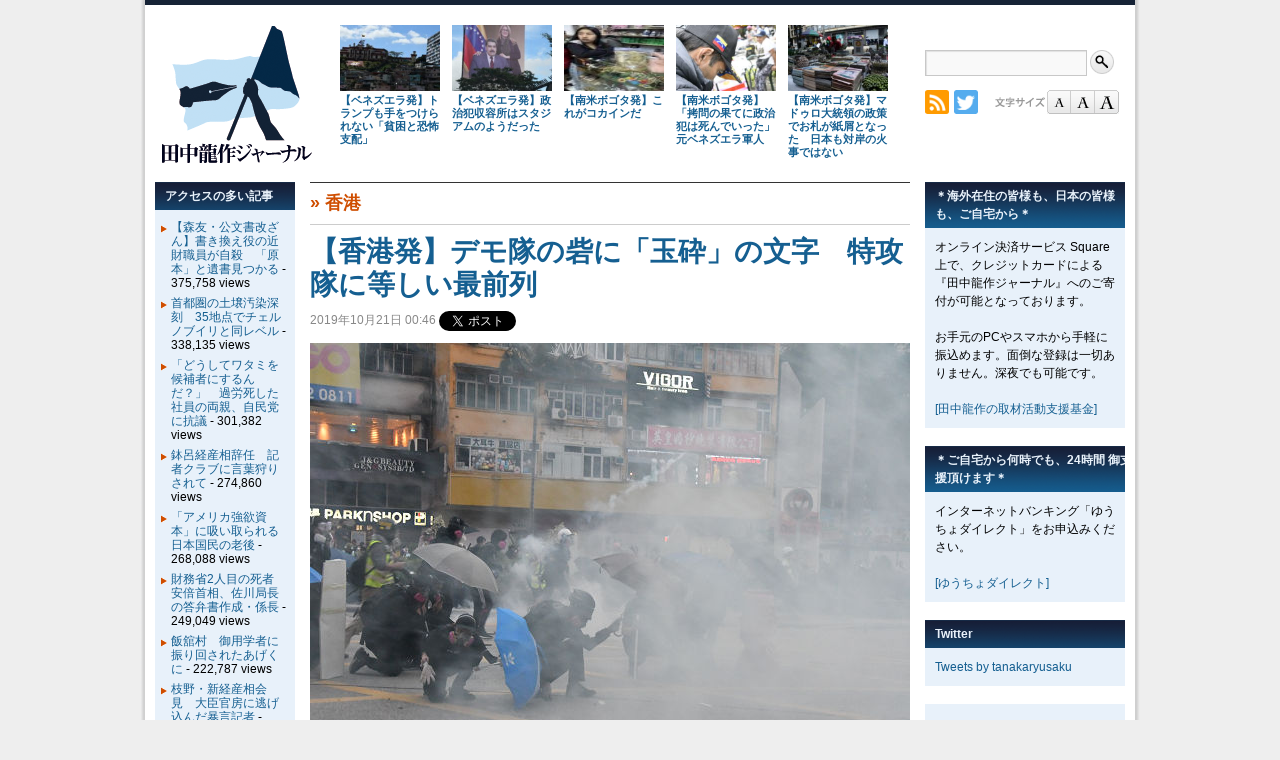

--- FILE ---
content_type: text/html; charset=UTF-8
request_url: https://tanakaryusaku.jp/2019/10/00021088
body_size: 16581
content:
<!DOCTYPE html>
<html lang="ja">
<head>
<meta charset="UTF-8" />
<meta name="viewport" content="target-densitydpi=device-dpi, width=device-width, maximum-scale=1.0, user-scalable=yes">
<meta name="keywords" content="田中龍作,たなかりゅうさく,タナカリュウサク,tanaka,ryusaku,ジャーナル,フリージャーナリスト,取材" />
<title>田中龍作ジャーナル | 【香港発】デモ隊の砦に「玉砕」の文字　特攻隊に等しい最前列</title>

<meta property="og:site_name" content="田中龍作ジャーナル" />
<meta property="og:title" content="【香港発】デモ隊の砦に「玉砕」の文字　特攻隊に等しい最前列" />
<meta property="og:url" content="https://tanakaryusaku.jp/2019/10/00021088" />
<meta property="og:type" content="article" />
<meta property="og:image" content="https://tanakaryusaku.jp/wp-content/themes/trj/images/logo_ogp.png" />
<meta property="og:locale" content="ja_JP" />

<link rel="icon" type="image/vnd.microsoft.icon" href="https://tanakaryusaku.jp/wp-content/themes/trj/images/favicon.ico" />
<link rel="stylesheet" href="https://tanakaryusaku.jp/wp-content/themes/trj/style.css?d=20150521" media="all" />
<link rel="stylesheet" href="https://tanakaryusaku.jp/wp-content/themes/trj/style2.css?d=20160221" media="screen, projection, tv" />
<link rel="stylesheet" href="https://tanakaryusaku.jp/wp-content/themes/trj/print.css?d=20150923" media="print" />
<link rel="stylesheet" href="https://tanakaryusaku.jp/wp-content/themes/trj/jquery.accessible-news-slider.css" media="all" />
<link rel="stylesheet" id="base-fontstyle-css" href="https://tanakaryusaku.jp/wp-content/themes/trj/fontchanger/style-medium.css" media="screen" />
<style>
<!--
#handheld { clear: both; overflow: hidden; display: block; margin: 0; width: 100%; text-align: center; }
#handheld ul#switcher { margin: 0; padding: 0; }
#handheld ul#switcher li { display: inline-block; margin: 1em 0; padding: 0.5em 1em; background-color: #155F91; }
#handheld ul#switcher li a { color: #fff; }
-->
</style>
<meta name='robots' content='max-image-preview:large' />
<link rel="alternate" title="oEmbed (JSON)" type="application/json+oembed" href="https://tanakaryusaku.jp/wp-json/oembed/1.0/embed?url=https%3A%2F%2Ftanakaryusaku.jp%2F2019%2F10%2F00021088" />
<link rel="alternate" title="oEmbed (XML)" type="text/xml+oembed" href="https://tanakaryusaku.jp/wp-json/oembed/1.0/embed?url=https%3A%2F%2Ftanakaryusaku.jp%2F2019%2F10%2F00021088&#038;format=xml" />
<style id='wp-img-auto-sizes-contain-inline-css' type='text/css'>
img:is([sizes=auto i],[sizes^="auto," i]){contain-intrinsic-size:3000px 1500px}
/*# sourceURL=wp-img-auto-sizes-contain-inline-css */
</style>
<style id='wp-emoji-styles-inline-css' type='text/css'>

	img.wp-smiley, img.emoji {
		display: inline !important;
		border: none !important;
		box-shadow: none !important;
		height: 1em !important;
		width: 1em !important;
		margin: 0 0.07em !important;
		vertical-align: -0.1em !important;
		background: none !important;
		padding: 0 !important;
	}
/*# sourceURL=wp-emoji-styles-inline-css */
</style>
<style id='wp-block-library-inline-css' type='text/css'>
:root{--wp-block-synced-color:#7a00df;--wp-block-synced-color--rgb:122,0,223;--wp-bound-block-color:var(--wp-block-synced-color);--wp-editor-canvas-background:#ddd;--wp-admin-theme-color:#007cba;--wp-admin-theme-color--rgb:0,124,186;--wp-admin-theme-color-darker-10:#006ba1;--wp-admin-theme-color-darker-10--rgb:0,107,160.5;--wp-admin-theme-color-darker-20:#005a87;--wp-admin-theme-color-darker-20--rgb:0,90,135;--wp-admin-border-width-focus:2px}@media (min-resolution:192dpi){:root{--wp-admin-border-width-focus:1.5px}}.wp-element-button{cursor:pointer}:root .has-very-light-gray-background-color{background-color:#eee}:root .has-very-dark-gray-background-color{background-color:#313131}:root .has-very-light-gray-color{color:#eee}:root .has-very-dark-gray-color{color:#313131}:root .has-vivid-green-cyan-to-vivid-cyan-blue-gradient-background{background:linear-gradient(135deg,#00d084,#0693e3)}:root .has-purple-crush-gradient-background{background:linear-gradient(135deg,#34e2e4,#4721fb 50%,#ab1dfe)}:root .has-hazy-dawn-gradient-background{background:linear-gradient(135deg,#faaca8,#dad0ec)}:root .has-subdued-olive-gradient-background{background:linear-gradient(135deg,#fafae1,#67a671)}:root .has-atomic-cream-gradient-background{background:linear-gradient(135deg,#fdd79a,#004a59)}:root .has-nightshade-gradient-background{background:linear-gradient(135deg,#330968,#31cdcf)}:root .has-midnight-gradient-background{background:linear-gradient(135deg,#020381,#2874fc)}:root{--wp--preset--font-size--normal:16px;--wp--preset--font-size--huge:42px}.has-regular-font-size{font-size:1em}.has-larger-font-size{font-size:2.625em}.has-normal-font-size{font-size:var(--wp--preset--font-size--normal)}.has-huge-font-size{font-size:var(--wp--preset--font-size--huge)}.has-text-align-center{text-align:center}.has-text-align-left{text-align:left}.has-text-align-right{text-align:right}.has-fit-text{white-space:nowrap!important}#end-resizable-editor-section{display:none}.aligncenter{clear:both}.items-justified-left{justify-content:flex-start}.items-justified-center{justify-content:center}.items-justified-right{justify-content:flex-end}.items-justified-space-between{justify-content:space-between}.screen-reader-text{border:0;clip-path:inset(50%);height:1px;margin:-1px;overflow:hidden;padding:0;position:absolute;width:1px;word-wrap:normal!important}.screen-reader-text:focus{background-color:#ddd;clip-path:none;color:#444;display:block;font-size:1em;height:auto;left:5px;line-height:normal;padding:15px 23px 14px;text-decoration:none;top:5px;width:auto;z-index:100000}html :where(.has-border-color){border-style:solid}html :where([style*=border-top-color]){border-top-style:solid}html :where([style*=border-right-color]){border-right-style:solid}html :where([style*=border-bottom-color]){border-bottom-style:solid}html :where([style*=border-left-color]){border-left-style:solid}html :where([style*=border-width]){border-style:solid}html :where([style*=border-top-width]){border-top-style:solid}html :where([style*=border-right-width]){border-right-style:solid}html :where([style*=border-bottom-width]){border-bottom-style:solid}html :where([style*=border-left-width]){border-left-style:solid}html :where(img[class*=wp-image-]){height:auto;max-width:100%}:where(figure){margin:0 0 1em}html :where(.is-position-sticky){--wp-admin--admin-bar--position-offset:var(--wp-admin--admin-bar--height,0px)}@media screen and (max-width:600px){html :where(.is-position-sticky){--wp-admin--admin-bar--position-offset:0px}}

/*# sourceURL=wp-block-library-inline-css */
</style><style id='global-styles-inline-css' type='text/css'>
:root{--wp--preset--aspect-ratio--square: 1;--wp--preset--aspect-ratio--4-3: 4/3;--wp--preset--aspect-ratio--3-4: 3/4;--wp--preset--aspect-ratio--3-2: 3/2;--wp--preset--aspect-ratio--2-3: 2/3;--wp--preset--aspect-ratio--16-9: 16/9;--wp--preset--aspect-ratio--9-16: 9/16;--wp--preset--color--black: #000000;--wp--preset--color--cyan-bluish-gray: #abb8c3;--wp--preset--color--white: #ffffff;--wp--preset--color--pale-pink: #f78da7;--wp--preset--color--vivid-red: #cf2e2e;--wp--preset--color--luminous-vivid-orange: #ff6900;--wp--preset--color--luminous-vivid-amber: #fcb900;--wp--preset--color--light-green-cyan: #7bdcb5;--wp--preset--color--vivid-green-cyan: #00d084;--wp--preset--color--pale-cyan-blue: #8ed1fc;--wp--preset--color--vivid-cyan-blue: #0693e3;--wp--preset--color--vivid-purple: #9b51e0;--wp--preset--gradient--vivid-cyan-blue-to-vivid-purple: linear-gradient(135deg,rgb(6,147,227) 0%,rgb(155,81,224) 100%);--wp--preset--gradient--light-green-cyan-to-vivid-green-cyan: linear-gradient(135deg,rgb(122,220,180) 0%,rgb(0,208,130) 100%);--wp--preset--gradient--luminous-vivid-amber-to-luminous-vivid-orange: linear-gradient(135deg,rgb(252,185,0) 0%,rgb(255,105,0) 100%);--wp--preset--gradient--luminous-vivid-orange-to-vivid-red: linear-gradient(135deg,rgb(255,105,0) 0%,rgb(207,46,46) 100%);--wp--preset--gradient--very-light-gray-to-cyan-bluish-gray: linear-gradient(135deg,rgb(238,238,238) 0%,rgb(169,184,195) 100%);--wp--preset--gradient--cool-to-warm-spectrum: linear-gradient(135deg,rgb(74,234,220) 0%,rgb(151,120,209) 20%,rgb(207,42,186) 40%,rgb(238,44,130) 60%,rgb(251,105,98) 80%,rgb(254,248,76) 100%);--wp--preset--gradient--blush-light-purple: linear-gradient(135deg,rgb(255,206,236) 0%,rgb(152,150,240) 100%);--wp--preset--gradient--blush-bordeaux: linear-gradient(135deg,rgb(254,205,165) 0%,rgb(254,45,45) 50%,rgb(107,0,62) 100%);--wp--preset--gradient--luminous-dusk: linear-gradient(135deg,rgb(255,203,112) 0%,rgb(199,81,192) 50%,rgb(65,88,208) 100%);--wp--preset--gradient--pale-ocean: linear-gradient(135deg,rgb(255,245,203) 0%,rgb(182,227,212) 50%,rgb(51,167,181) 100%);--wp--preset--gradient--electric-grass: linear-gradient(135deg,rgb(202,248,128) 0%,rgb(113,206,126) 100%);--wp--preset--gradient--midnight: linear-gradient(135deg,rgb(2,3,129) 0%,rgb(40,116,252) 100%);--wp--preset--font-size--small: 13px;--wp--preset--font-size--medium: 20px;--wp--preset--font-size--large: 36px;--wp--preset--font-size--x-large: 42px;--wp--preset--spacing--20: 0.44rem;--wp--preset--spacing--30: 0.67rem;--wp--preset--spacing--40: 1rem;--wp--preset--spacing--50: 1.5rem;--wp--preset--spacing--60: 2.25rem;--wp--preset--spacing--70: 3.38rem;--wp--preset--spacing--80: 5.06rem;--wp--preset--shadow--natural: 6px 6px 9px rgba(0, 0, 0, 0.2);--wp--preset--shadow--deep: 12px 12px 50px rgba(0, 0, 0, 0.4);--wp--preset--shadow--sharp: 6px 6px 0px rgba(0, 0, 0, 0.2);--wp--preset--shadow--outlined: 6px 6px 0px -3px rgb(255, 255, 255), 6px 6px rgb(0, 0, 0);--wp--preset--shadow--crisp: 6px 6px 0px rgb(0, 0, 0);}:where(.is-layout-flex){gap: 0.5em;}:where(.is-layout-grid){gap: 0.5em;}body .is-layout-flex{display: flex;}.is-layout-flex{flex-wrap: wrap;align-items: center;}.is-layout-flex > :is(*, div){margin: 0;}body .is-layout-grid{display: grid;}.is-layout-grid > :is(*, div){margin: 0;}:where(.wp-block-columns.is-layout-flex){gap: 2em;}:where(.wp-block-columns.is-layout-grid){gap: 2em;}:where(.wp-block-post-template.is-layout-flex){gap: 1.25em;}:where(.wp-block-post-template.is-layout-grid){gap: 1.25em;}.has-black-color{color: var(--wp--preset--color--black) !important;}.has-cyan-bluish-gray-color{color: var(--wp--preset--color--cyan-bluish-gray) !important;}.has-white-color{color: var(--wp--preset--color--white) !important;}.has-pale-pink-color{color: var(--wp--preset--color--pale-pink) !important;}.has-vivid-red-color{color: var(--wp--preset--color--vivid-red) !important;}.has-luminous-vivid-orange-color{color: var(--wp--preset--color--luminous-vivid-orange) !important;}.has-luminous-vivid-amber-color{color: var(--wp--preset--color--luminous-vivid-amber) !important;}.has-light-green-cyan-color{color: var(--wp--preset--color--light-green-cyan) !important;}.has-vivid-green-cyan-color{color: var(--wp--preset--color--vivid-green-cyan) !important;}.has-pale-cyan-blue-color{color: var(--wp--preset--color--pale-cyan-blue) !important;}.has-vivid-cyan-blue-color{color: var(--wp--preset--color--vivid-cyan-blue) !important;}.has-vivid-purple-color{color: var(--wp--preset--color--vivid-purple) !important;}.has-black-background-color{background-color: var(--wp--preset--color--black) !important;}.has-cyan-bluish-gray-background-color{background-color: var(--wp--preset--color--cyan-bluish-gray) !important;}.has-white-background-color{background-color: var(--wp--preset--color--white) !important;}.has-pale-pink-background-color{background-color: var(--wp--preset--color--pale-pink) !important;}.has-vivid-red-background-color{background-color: var(--wp--preset--color--vivid-red) !important;}.has-luminous-vivid-orange-background-color{background-color: var(--wp--preset--color--luminous-vivid-orange) !important;}.has-luminous-vivid-amber-background-color{background-color: var(--wp--preset--color--luminous-vivid-amber) !important;}.has-light-green-cyan-background-color{background-color: var(--wp--preset--color--light-green-cyan) !important;}.has-vivid-green-cyan-background-color{background-color: var(--wp--preset--color--vivid-green-cyan) !important;}.has-pale-cyan-blue-background-color{background-color: var(--wp--preset--color--pale-cyan-blue) !important;}.has-vivid-cyan-blue-background-color{background-color: var(--wp--preset--color--vivid-cyan-blue) !important;}.has-vivid-purple-background-color{background-color: var(--wp--preset--color--vivid-purple) !important;}.has-black-border-color{border-color: var(--wp--preset--color--black) !important;}.has-cyan-bluish-gray-border-color{border-color: var(--wp--preset--color--cyan-bluish-gray) !important;}.has-white-border-color{border-color: var(--wp--preset--color--white) !important;}.has-pale-pink-border-color{border-color: var(--wp--preset--color--pale-pink) !important;}.has-vivid-red-border-color{border-color: var(--wp--preset--color--vivid-red) !important;}.has-luminous-vivid-orange-border-color{border-color: var(--wp--preset--color--luminous-vivid-orange) !important;}.has-luminous-vivid-amber-border-color{border-color: var(--wp--preset--color--luminous-vivid-amber) !important;}.has-light-green-cyan-border-color{border-color: var(--wp--preset--color--light-green-cyan) !important;}.has-vivid-green-cyan-border-color{border-color: var(--wp--preset--color--vivid-green-cyan) !important;}.has-pale-cyan-blue-border-color{border-color: var(--wp--preset--color--pale-cyan-blue) !important;}.has-vivid-cyan-blue-border-color{border-color: var(--wp--preset--color--vivid-cyan-blue) !important;}.has-vivid-purple-border-color{border-color: var(--wp--preset--color--vivid-purple) !important;}.has-vivid-cyan-blue-to-vivid-purple-gradient-background{background: var(--wp--preset--gradient--vivid-cyan-blue-to-vivid-purple) !important;}.has-light-green-cyan-to-vivid-green-cyan-gradient-background{background: var(--wp--preset--gradient--light-green-cyan-to-vivid-green-cyan) !important;}.has-luminous-vivid-amber-to-luminous-vivid-orange-gradient-background{background: var(--wp--preset--gradient--luminous-vivid-amber-to-luminous-vivid-orange) !important;}.has-luminous-vivid-orange-to-vivid-red-gradient-background{background: var(--wp--preset--gradient--luminous-vivid-orange-to-vivid-red) !important;}.has-very-light-gray-to-cyan-bluish-gray-gradient-background{background: var(--wp--preset--gradient--very-light-gray-to-cyan-bluish-gray) !important;}.has-cool-to-warm-spectrum-gradient-background{background: var(--wp--preset--gradient--cool-to-warm-spectrum) !important;}.has-blush-light-purple-gradient-background{background: var(--wp--preset--gradient--blush-light-purple) !important;}.has-blush-bordeaux-gradient-background{background: var(--wp--preset--gradient--blush-bordeaux) !important;}.has-luminous-dusk-gradient-background{background: var(--wp--preset--gradient--luminous-dusk) !important;}.has-pale-ocean-gradient-background{background: var(--wp--preset--gradient--pale-ocean) !important;}.has-electric-grass-gradient-background{background: var(--wp--preset--gradient--electric-grass) !important;}.has-midnight-gradient-background{background: var(--wp--preset--gradient--midnight) !important;}.has-small-font-size{font-size: var(--wp--preset--font-size--small) !important;}.has-medium-font-size{font-size: var(--wp--preset--font-size--medium) !important;}.has-large-font-size{font-size: var(--wp--preset--font-size--large) !important;}.has-x-large-font-size{font-size: var(--wp--preset--font-size--x-large) !important;}
/*# sourceURL=global-styles-inline-css */
</style>

<style id='classic-theme-styles-inline-css' type='text/css'>
/*! This file is auto-generated */
.wp-block-button__link{color:#fff;background-color:#32373c;border-radius:9999px;box-shadow:none;text-decoration:none;padding:calc(.667em + 2px) calc(1.333em + 2px);font-size:1.125em}.wp-block-file__button{background:#32373c;color:#fff;text-decoration:none}
/*# sourceURL=/wp-includes/css/classic-themes.min.css */
</style>
<link rel='stylesheet' id='twentyten-block-style-css' href='https://tanakaryusaku.jp/wp-content/themes/twentyten/blocks.css?ver=20250220' type='text/css' media='all' />
<link rel="https://api.w.org/" href="https://tanakaryusaku.jp/wp-json/" /><link rel="alternate" title="JSON" type="application/json" href="https://tanakaryusaku.jp/wp-json/wp/v2/posts/21088" /><link rel="EditURI" type="application/rsd+xml" title="RSD" href="https://tanakaryusaku.jp/xmlrpc.php?rsd" />
<link rel="canonical" href="https://tanakaryusaku.jp/2019/10/00021088" />
<link rel='shortlink' href='https://tanakaryusaku.jp/?p=21088' />
<script type="text/javascript" src="https://tanakaryusaku.jp/wp-content/themes/trj/jquery.accessible-news-slider.js?d=20140710"></script>
<script>
  (function(i,s,o,g,r,a,m){i['GoogleAnalyticsObject']=r;i[r]=i[r]||function(){
  (i[r].q=i[r].q||[]).push(arguments)},i[r].l=1*new Date();a=s.createElement(o),
  m=s.getElementsByTagName(o)[0];a.async=1;a.src=g;m.parentNode.insertBefore(a,m)
  })(window,document,'script','//www.google-analytics.com/analytics.js','ga');

  ga('create', 'UA-22753601-1', 'auto');
  ga('send', 'pageview');

</script><!--[if lt IE 9]>
<script src="https://oss.maxcdn.com/html5shiv/3.7.2/html5shiv.min.js"></script>
<script src="https://oss.maxcdn.com/respond/1.4.2/respond.min.js"></script>
<![endif]-->
</head>

<body class="wp-singular post-template-default single single-post postid-21088 single-format-standard wp-theme-twentyten wp-child-theme-trj">
<div id="fb-root"></div>
<script>(function(d, s, id) {
  var js, fjs = d.getElementsByTagName(s)[0];
  if (d.getElementById(id)) return;
  js = d.createElement(s); js.id = id;
  js.src = "//connect.facebook.net/ja_JP/sdk.js#xfbml=1&version=v2.5";
  fjs.parentNode.insertBefore(js, fjs);
}(document, 'script', 'facebook-jssdk'));</script>
<div id="wrapper" class="hfeed">
	<div id="header">
		<div id="masthead">
			<div id="branding" role="banner">
								<div id="site-title">
					<span>
						<a href="https://tanakaryusaku.jp" title="田中龍作ジャーナル" rel="home"><img id="trjlogo" src="https://tanakaryusaku.jp/wp-content/themes/trj/images/logo_trjmark.gif" width="152" height="140" alt="田中龍作ジャーナル" /></a>
					</span>
				</div>

				
	<ul id="site-headline">

	<li class="headlinelist" id="post-33151">
		<a href="https://tanakaryusaku.jp/2026/01/00033151"><img width="155" height="103" src="https://tanakaryusaku.jp/wp-content/uploads/2026/01/5fef9f9a68992098adb6362664d35ba6-155x103.jpg" class="attachment-post-thumbnail size-post-thumbnail wp-post-image" alt="" decoding="async" loading="lazy" srcset="https://tanakaryusaku.jp/wp-content/uploads/2026/01/5fef9f9a68992098adb6362664d35ba6-155x103.jpg 155w, https://tanakaryusaku.jp/wp-content/uploads/2026/01/5fef9f9a68992098adb6362664d35ba6-600x399.jpg 600w, https://tanakaryusaku.jp/wp-content/uploads/2026/01/5fef9f9a68992098adb6362664d35ba6-768x511.jpg 768w, https://tanakaryusaku.jp/wp-content/uploads/2026/01/5fef9f9a68992098adb6362664d35ba6-1536x1022.jpg 1536w, https://tanakaryusaku.jp/wp-content/uploads/2026/01/5fef9f9a68992098adb6362664d35ba6-2048x1363.jpg 2048w" sizes="auto, (max-width: 155px) 100vw, 155px" /></a>
		<p class="thumbtitle"><a href="https://tanakaryusaku.jp/2026/01/00033151">【ベネズエラ発】トランプも手をつけられない「貧困と恐怖支配」</a></p>
	</li>
	<li class="headlinelist" id="post-33146">
		<a href="https://tanakaryusaku.jp/2026/01/00033146"><img width="155" height="103" src="https://tanakaryusaku.jp/wp-content/uploads/2026/01/04ae456fe5c71853e7514aef7084b2fd-155x103.jpg" class="attachment-post-thumbnail size-post-thumbnail wp-post-image" alt="" decoding="async" loading="lazy" srcset="https://tanakaryusaku.jp/wp-content/uploads/2026/01/04ae456fe5c71853e7514aef7084b2fd-155x103.jpg 155w, https://tanakaryusaku.jp/wp-content/uploads/2026/01/04ae456fe5c71853e7514aef7084b2fd-600x399.jpg 600w, https://tanakaryusaku.jp/wp-content/uploads/2026/01/04ae456fe5c71853e7514aef7084b2fd-768x511.jpg 768w, https://tanakaryusaku.jp/wp-content/uploads/2026/01/04ae456fe5c71853e7514aef7084b2fd-1536x1022.jpg 1536w, https://tanakaryusaku.jp/wp-content/uploads/2026/01/04ae456fe5c71853e7514aef7084b2fd-2048x1363.jpg 2048w" sizes="auto, (max-width: 155px) 100vw, 155px" /></a>
		<p class="thumbtitle"><a href="https://tanakaryusaku.jp/2026/01/00033146">【ベネズエラ発】政治犯収容所はスタジアムのようだった</a></p>
	</li>
	<li class="headlinelist" id="post-33139">
		<a href="https://tanakaryusaku.jp/2026/01/00033139"><img width="77" height="103" src="https://tanakaryusaku.jp/wp-content/uploads/2026/01/abbcd7b04b6de1c1c4730a0e58c18e6b-77x103.jpg" class="attachment-post-thumbnail size-post-thumbnail wp-post-image" alt="" decoding="async" loading="lazy" srcset="https://tanakaryusaku.jp/wp-content/uploads/2026/01/abbcd7b04b6de1c1c4730a0e58c18e6b-77x103.jpg 77w, https://tanakaryusaku.jp/wp-content/uploads/2026/01/abbcd7b04b6de1c1c4730a0e58c18e6b-600x800.jpg 600w, https://tanakaryusaku.jp/wp-content/uploads/2026/01/abbcd7b04b6de1c1c4730a0e58c18e6b-768x1024.jpg 768w, https://tanakaryusaku.jp/wp-content/uploads/2026/01/abbcd7b04b6de1c1c4730a0e58c18e6b-1152x1536.jpg 1152w, https://tanakaryusaku.jp/wp-content/uploads/2026/01/abbcd7b04b6de1c1c4730a0e58c18e6b.jpg 1536w" sizes="auto, (max-width: 77px) 100vw, 77px" /></a>
		<p class="thumbtitle"><a href="https://tanakaryusaku.jp/2026/01/00033139">【南米ボゴタ発】これがコカインだ</a></p>
	</li>
	<li class="headlinelist" id="post-33132">
		<a href="https://tanakaryusaku.jp/2026/01/00033132"><img width="155" height="103" src="https://tanakaryusaku.jp/wp-content/uploads/2026/01/55e25d84def18ebb4b61415d44076660-155x103.jpg" class="attachment-post-thumbnail size-post-thumbnail wp-post-image" alt="" decoding="async" loading="lazy" srcset="https://tanakaryusaku.jp/wp-content/uploads/2026/01/55e25d84def18ebb4b61415d44076660-155x103.jpg 155w, https://tanakaryusaku.jp/wp-content/uploads/2026/01/55e25d84def18ebb4b61415d44076660-600x400.jpg 600w, https://tanakaryusaku.jp/wp-content/uploads/2026/01/55e25d84def18ebb4b61415d44076660-768x512.jpg 768w, https://tanakaryusaku.jp/wp-content/uploads/2026/01/55e25d84def18ebb4b61415d44076660-1536x1024.jpg 1536w, https://tanakaryusaku.jp/wp-content/uploads/2026/01/55e25d84def18ebb4b61415d44076660-2048x1365.jpg 2048w" sizes="auto, (max-width: 155px) 100vw, 155px" /></a>
		<p class="thumbtitle"><a href="https://tanakaryusaku.jp/2026/01/00033132">【南米ボゴタ発】「拷問の果てに政治犯は死んでいった」元ベネズエラ軍人</a></p>
	</li>
	<li class="headlinelist" id="post-33122">
		<a href="https://tanakaryusaku.jp/2026/01/00033122"><img width="155" height="103" src="https://tanakaryusaku.jp/wp-content/uploads/2026/01/9e98cc1e3bd487ddbb4d2fadabf9989f-155x103.jpg" class="attachment-post-thumbnail size-post-thumbnail wp-post-image" alt="" decoding="async" loading="lazy" srcset="https://tanakaryusaku.jp/wp-content/uploads/2026/01/9e98cc1e3bd487ddbb4d2fadabf9989f-155x103.jpg 155w, https://tanakaryusaku.jp/wp-content/uploads/2026/01/9e98cc1e3bd487ddbb4d2fadabf9989f-600x399.jpg 600w, https://tanakaryusaku.jp/wp-content/uploads/2026/01/9e98cc1e3bd487ddbb4d2fadabf9989f-768x511.jpg 768w, https://tanakaryusaku.jp/wp-content/uploads/2026/01/9e98cc1e3bd487ddbb4d2fadabf9989f-1536x1022.jpg 1536w, https://tanakaryusaku.jp/wp-content/uploads/2026/01/9e98cc1e3bd487ddbb4d2fadabf9989f-2048x1363.jpg 2048w" sizes="auto, (max-width: 155px) 100vw, 155px" /></a>
		<p class="thumbtitle"><a href="https://tanakaryusaku.jp/2026/01/00033122">【南米ボゴタ発】マドゥロ大統領の政策でお札が紙屑となった　日本も対岸の火事ではない</a></p>
	</li>

</ul>
	<div class="search">
		<form role="search" method="get" id="searchform" action="https://tanakaryusaku.jp" >
			<label class="screen-reader-text" for="s">検索:</label>
			<input type="text" value="" name="s" id="s" />
			<input id="searchsubmit" type="image" alt="検索" src="https://tanakaryusaku.jp/wp-content/themes/trj/images/search.png">
		</form>
	</div>
	<ul id="site-gadget">
		<li class="menu-item"><a href="https://tanakaryusaku.jp/feed"><img src="https://tanakaryusaku.jp/wp-content/themes/trj/images/rss.png" width="24" height="24" alt="RSS" /></a></li>
		<li class="menu-item"><a href="https://twitter.com/tanakaryusaku"><img src="https://tanakaryusaku.jp/wp-content/themes/trj/images/twitter.png" width="24" height="24" alt="Twitter" /></a></li>
	</ul>
	<ul id="site-gadget2">
		<li class="menu-item2"><img src="https://tanakaryusaku.jp/wp-content/themes/trj/images/title_fontsize.gif" width="52" height="24" alt="文字サイズ" /></li>
		<li class="menu-item2"><a href="javascript:void(0);" onclick="fontchanger('style-small');"><img src="https://tanakaryusaku.jp/wp-content/themes/trj/images/btn_font_s.gif" width="24" height="24" alt="文字サイズ小" /></a></li>
		<li class="menu-item2"><a href="javascript:void(0);" onclick="fontchanger('style-medium');"><img src="https://tanakaryusaku.jp/wp-content/themes/trj/images/btn_font_m.gif" width="24" height="24" alt="文字サイズ中" /></a></li>
		<li class="menu-item2"><a href="javascript:void(0);" onclick="fontchanger('style-large');"><img src="https://tanakaryusaku.jp/wp-content/themes/trj/images/btn_font_l.gif" width="24" height="24" alt="文字サイズ大" /></a></li>
	</ul>
								</div><!-- #branding -->
			</div><!-- #masthead -->
	</div><!-- #header -->

	<div id="main">

		<div id="container">
			<div id="content" role="main">


				<div id="post-21088" class="post-21088 post type-post status-publish format-standard has-post-thumbnail hentry category-2437">

<div class="cate-link">&raquo; <a href="https://tanakaryusaku.jp/category/%e6%b5%b7%e5%a4%96/%e9%a6%99%e6%b8%af" rel="category tag">香港</a></div>

					<h1 class="entry-title">【香港発】デモ隊の砦に「玉砕」の文字　特攻隊に等しい最前列</h1>

					<div class="entry-meta">
					<div class="bookmarks">
<span>2019年10月21日 00:46</span>
<!-- Twitter button code -->
<a href="https://tanakaryusaku.jp/2019/10/00021088" class="twitter-share-button" data-lang="ja">Tweet</a>
<script>!function(d,s,id){var js,fjs=d.getElementsByTagName(s)[0],p=/^http:/.test(d.location)?'http':'https';if(!d.getElementById(id)){js=d.createElement(s);js.id=id;js.src=p+'://platform.twitter.com/widgets.js';fjs.parentNode.insertBefore(js,fjs);}}(document, 'script', 'twitter-wjs');</script>
<!-- Facebook like button code -->
<span class="facebook" style="margin-top:-2px;"><div class="fb-like" data-href="https://tanakaryusaku.jp/2019/10/00021088" data-layout="button_count" data-action="recommend" data-show-faces="false" data-share="false"></div></span>
</div><!-- .bookmarks -->
					</div><!-- .entry-meta -->

					<div class="entry-content">
						<div id="attachment_21089" style="width: 610px" class="wp-caption alignnone"><img fetchpriority="high" decoding="async" aria-describedby="caption-attachment-21089" src="/wp-content/uploads/2019/10/21e50aaf83d4bfe26982087e1dd04e57.jpg" alt="警察は雨あられのごとく催涙弾を撃ち込んだ。デモ隊は怯まず、ジワジワと前進を続けた。＝20日、旺角　撮影：田中龍作＝" width="600" height="400" class="size-full wp-image-21089" srcset="https://tanakaryusaku.jp/wp-content/uploads/2019/10/21e50aaf83d4bfe26982087e1dd04e57.jpg 600w, https://tanakaryusaku.jp/wp-content/uploads/2019/10/21e50aaf83d4bfe26982087e1dd04e57-155x103.jpg 155w" sizes="(max-width: 600px) 100vw, 600px" /><p id="caption-attachment-21089" class="wp-caption-text">警察は雨あられのごとく催涙弾を撃ち込んだ。デモ隊は怯まず、ジワジワと前進を続けた。＝20日、旺角　撮影：田中龍作＝</p></div>
<p>　「We fight to protect our Hong Kong＝私たちの香港を守るために戦っている」と14歳の少女が言った。</p>
<p>　子供の戦（いくさ）支度を手伝っていた母親は「My son protect country＝息子は国（香港）を守っている」と言って戦場（いくさば）に15歳の我が子を送り出した。</p>
<p>　いずれもデモの現場で田中が本人から直接聞いた話だ。少年少女が、香港警察を装った中国人民解放軍の兵士が混じる機動隊と激しくクラッシュする。戦場といっても何ら不自然ではない。<br />
　<br />
　20日の反政府デモは西九龍駅が終着地点となった。西九龍駅は中国大陸にそのままつながる高鐵のターミナル駅だ。事実上のイミグレがあり中国が我が物顔で支配することから香港人の反発の的である。</p>
<p>　駅のそばにデモ隊は砦のようなバリケードを築いた。パーツ、パーツをつなぐのはいつものように結束バンドではなく鎖だ。さらにバリケードの根元をセメントで固めた。</p>
<p>　「玉砕」とスプレーで書かれた横断幕が砦を飾った。</p>
<p>　国慶節に反対するデモのあった10月1日には「Give me Liberty or Give me death＝我に自由を与えよ、しからずんば死を与えよ」とデモ隊のメンバーが叫んでいた。</p>
<p>　それが「玉と砕けたい」に進んだのである。</p>
<div id="attachment_21090" style="width: 610px" class="wp-caption alignnone"><img decoding="async" aria-describedby="caption-attachment-21090" src="/wp-content/uploads/2019/10/3e2993641f207b9921ee661248af8ff5.jpg" alt="念入りに築いたバリケードに横断幕がかかった。そこには「玉砕」の文字が。＝20日、西九龍駅そば　撮影：田中龍作＝" width="600" height="400" class="size-full wp-image-21090" srcset="https://tanakaryusaku.jp/wp-content/uploads/2019/10/3e2993641f207b9921ee661248af8ff5.jpg 600w, https://tanakaryusaku.jp/wp-content/uploads/2019/10/3e2993641f207b9921ee661248af8ff5-155x103.jpg 155w" sizes="(max-width: 600px) 100vw, 600px" /><p id="caption-attachment-21090" class="wp-caption-text">念入りに築いたバリケードに横断幕がかかった。そこには「玉砕」の文字が。＝20日、西九龍駅そば　撮影：田中龍作＝</p></div>
<p>　20日の主戦場は旺角となった。旺角警察署前の攻防はひと際激しかった。</p>
<p>　旺角警察署は太子駅事件を引き起こしているからだ。8月31日、機動隊が無差別に乗降客を殴打した事件は、死者が出ているとの指摘が絶えない。</p>
<p>　機動隊がビーンバック弾や催涙弾を乱射した。催涙ガスが濃霧のように立ちこめた。呼吸困難になり、刺すような痛みが目に走っているはずだ。</p>
<p>　それでもデモ隊は前進を続けた。幅2ｍ足らず、高さ80㎝ほどのバリケードと雨傘を楯に。</p>
<p>　無防備にも中指を上に向けて屹立するメンバーもいた。</p>
<p>　轟音と共に弾がバリケードに命中する。跳弾が火を噴きながら田中の足元に落ちた。デモ隊の最前列は特攻隊に等しかった。</p>
<p>　「死ぬなよ、逮捕されるなよ」。田中は心の中で叫び続けた。冷静に客観的に見ることはできなかった。ジャーリスト失格であることは承知のうえだった。</p>
<p>　逮捕され暴動罪で有罪になれば、人生の一番楽しい10年間を刑務所で過ごさねばならない。機動隊のリンチで殺されることもある。</p>
<p>　中国の弾圧をはねのけて、香港の自由を守り抜くことができたとすれば、彼らのおかげに他ならない。</p>
<p>　<a href="https://tanakaryusaku.jp/2019/09/00020882" title="https://tanakaryusaku.jp/2019/09/00020882">デモ隊を無事自宅に送り届けるボランティアのドライバーが、目に薄っすらと涙を浮かべながら言った。</a>「彼らの犠牲は尊い」と。</p>
<div id="attachment_21091" style="width: 610px" class="wp-caption alignnone"><img decoding="async" aria-describedby="caption-attachment-21091" src="/wp-content/uploads/2019/10/9c0739d2bf2724c8d96a08ecf64d2cce.jpg" alt="中指を突き立てる猛者も。機動隊からは30ｍと離れていない。目の前といってよい。狙い撃たれれば大ケガは免れない。＝20日、旺角　撮影：田中龍作＝" width="600" height="400" class="size-full wp-image-21091" srcset="https://tanakaryusaku.jp/wp-content/uploads/2019/10/9c0739d2bf2724c8d96a08ecf64d2cce.jpg 600w, https://tanakaryusaku.jp/wp-content/uploads/2019/10/9c0739d2bf2724c8d96a08ecf64d2cce-155x103.jpg 155w" sizes="(max-width: 600px) 100vw, 600px" /><p id="caption-attachment-21091" class="wp-caption-text">中指を突き立てる猛者も。機動隊からは30ｍと離れていない。目の前といってよい。狙い撃たれれば大ケガは免れない。＝20日、旺角　撮影：田中龍作＝</p></div>
<p>　　　　　～終わり～</p>
<p>　　　　　◇<br />
とうとうデモ隊が「玉砕」を言うようになりました。10代と22～23歳の若者をここまで追い詰めた香港の現実を伝えるために長逗留となっています。</p>
<p>長逗留で借金がかさんでおります。何とぞご支援お願い致します。　↓</p>
											</div><!-- .entry-content -->


	<div id="donation">
		<h2 id="kikin-title">田中龍作の取材活動支援基金</h2>
		<h4 class="kikin-heading">■郵便局から振込みの場合</h4>
		<p>口座：ゆうちょ銀行<br />記号／10180　番号／62056751</p>
		<h4 class="kikin-heading">■郵便振替口座</h4>
		<p>口座記号番号／00170‐0‐306911</p>
		<h4 class="kikin-heading">■銀行から振込みの場合</h4>
		<p>口座：ゆうちょ銀行<br />店名／ゼロイチハチ・０一八（「ゆうちょ銀行」→「支店名」を読み出して『セ』を打って下さい）<br />
店番／018　預金種目／普通預金　口座番号／6205675　口座名／『田中龍作の取材活動支援基金』</p>
		<h4 class="kikin-heading">■ご足労をおかけしない為に</h4>
		<p>ゆうちょ銀行間で口座引き落としができます。一度窓口でお手続きして頂ければ、ATMに並んで頂く手間が省けます。印鑑と通帳をお持ち下さい。<br />
記号／10180　番号／62056751　口座名／タナカリュウサクノシュザイカツドウシエンキキン</p>
		<p><b>連絡先</b><br />
		<a href="mailto:tanakaryusaku@gmail.com">tanakaryusaku@gmail.com</a><br />
		<a href="http://twitter.com/tanakaryusaku" target="_blank">twitter.com/tanakaryusaku</a></p>
	</div><!-- #donation -->
					<div class="entry-utility">
						<span><a href="https://tanakaryusaku.jp/category/香港" rel="bookmark">香港</a></span>
											</div><!-- .entry-utility -->
				</div><!-- #post-## -->

		<div id="nav-below" class="navigation">
			<a href="https://tanakaryusaku.jp/2019/10/00021082" rel="prev">&laquo; 前のページへ</a>						<a href="https://tanakaryusaku.jp">トップヘ</a>
			<a href="https://tanakaryusaku.jp/2019/10/00021105" rel="next">次のページへ &raquo;</a>		</div><!-- #nav-below -->


<div class="categorylist">
<h3>香港カテゴリのその他の記事</h3>
<ul>
<li><a href="https://tanakaryusaku.jp/2025/12/00033021">香港民主派新聞　創業者に有罪判決</a></li>
<li><a href="https://tanakaryusaku.jp/2025/12/00032977">香港を見て中国を正しく怖がる</a></li>
<li><a href="https://tanakaryusaku.jp/2024/02/00030258">ファシズムはあっと言う間にやってきて、私たちを弾圧する</a></li>
<li><a href="https://tanakaryusaku.jp/2023/03/00028571">独裁国家は何度でも約束を破り、侵略を繰り返す</a></li>
<li><a href="https://tanakaryusaku.jp/2022/06/00027241">香港とウクライナ　弱い側に立つということ</a></li>
</ul>
</div>

			</div><!-- #content -->
		</div><!-- #container -->


		<div id="primary" class="widget-area" role="complementary">
			<ul class="xoxo">

<li id="custom_html-9" class="widget_text widget-container widget_custom_html"><h3 class="widget-title">＊海外在住の皆様も、日本の皆様も、ご自宅から＊</h3><div class="textwidget custom-html-widget">オンライン決済サービス Square上で、クレジットカードによる『田中龍作ジャーナル』へのご寄付が可能となっております。<br><br>
お手元のPCやスマホから手軽に振込めます。面倒な登録は一切ありません。深夜でも可能です。<br><br>
<a href="https://checkout.square.site/merchant/MLXCFCX3DAHRG/checkout/C4S6O3LPI66IXMK6QGYMWMUG" target="_blank" rel="noopener noreferrer">[田中龍作の取材活動支援基金]</a></div></li><li id="custom_html-10" class="widget_text widget-container widget_custom_html"><h3 class="widget-title">＊ご自宅から何時でも、24時間 御支援頂けます＊</h3><div class="textwidget custom-html-widget">インターネットバンキング「ゆうちょダイレクト」をお申込みください。<br><br>
<a href="https://www.jp-bank.japanpost.jp/direct/pc/dr_pc_index.html" target="_blank" rel="noopener noreferrer">[ゆうちょダイレクト]</a>
</div></li><li id="custom_html-5" class="widget_text widget-container widget_custom_html"><h3 class="widget-title">Twitter</h3><div class="textwidget custom-html-widget"><a class="twitter-timeline" width="100%" height="2000px"  href="https://twitter.com/tanakaryusaku?ref_src=twsrc%5Etfw">Tweets by tanakaryusaku</a> <script async src="https://platform.twitter.com/widgets.js" charset="utf-8"></script></div></li><li id="custom_html-6" class="widget_text widget-container widget_custom_html"><div class="textwidget custom-html-widget"><div class="meta-info"><a style="color:#999; font-size:75%;" href="/wp-login.php">Powered by WordPress</a></div></div></li>			</ul>
		</div><!-- #primary .widget-area -->


		<div id="secondary" class="widget-area" role="complementary">
			<ul class="xoxo">
				<li id="views-2" class="widget-container widget_views"><h3 class="widget-title">アクセスの多い記事</h3><ul>
<li><a href="https://tanakaryusaku.jp/2018/03/00017711" title="【森友・公文書改ざん】書き換え役の近財職員が自殺　「原本」と遺書見つかる">【森友・公文書改ざん】書き換え役の近財職員が自殺　「原本」と遺書見つかる</a> - 375,758 views</li><li><a href="https://tanakaryusaku.jp/2011/08/0002744" title="首都圏の土壌汚染深刻　35地点でチェルノブイリと同レベル">首都圏の土壌汚染深刻　35地点でチェルノブイリと同レベル</a> - 338,135 views</li><li><a href="https://tanakaryusaku.jp/2013/06/0007454" title="「どうしてワタミを候補者にするんだ？」　過労死した社員の両親、自民党に抗議">「どうしてワタミを候補者にするんだ？」　過労死した社員の両親、自民党に抗議</a> - 301,382 views</li><li><a href="https://tanakaryusaku.jp/2011/09/0002887" title="鉢呂経産相辞任　記者クラブに言葉狩りされて">鉢呂経産相辞任　記者クラブに言葉狩りされて</a> - 274,860 views</li><li><a href="https://tanakaryusaku.jp/2015/10/00012241" title="「アメリカ強欲資本」に吸い取られる日本国民の老後">「アメリカ強欲資本」に吸い取られる日本国民の老後</a> - 268,088 views</li><li><a href="https://tanakaryusaku.jp/2018/03/00017766" title="財務省2人目の死者　安倍首相、佐川局長の答弁書作成・係長">財務省2人目の死者　安倍首相、佐川局長の答弁書作成・係長</a> - 249,049 views</li><li><a href="https://tanakaryusaku.jp/2011/05/0002384" title="飯舘村　御用学者に振り回されたあげくに">飯舘村　御用学者に振り回されたあげくに</a> - 222,787 views</li><li><a href="https://tanakaryusaku.jp/2011/09/0002912" title="枝野・新経産相会見　大臣官房に逃げ込んだ暴言記者">枝野・新経産相会見　大臣官房に逃げ込んだ暴言記者</a> - 214,887 views</li><li><a href="https://tanakaryusaku.jp/2011/12/0003343" title="「冷温停止」 最後の合同会見で世紀の大ウソ">「冷温停止」 最後の合同会見で世紀の大ウソ</a> - 205,979 views</li><li><a href="https://tanakaryusaku.jp/2013/10/0008104" title="「ホームレスお断わり」　マック難民はどこへ行くのか">「ホームレスお断わり」　マック難民はどこへ行くのか</a> - 197,900 views</li></ul>
</li><li id="nav_menu-2" class="widget-container widget_nav_menu"><h3 class="widget-title">カテゴリー</h3><div class="menu-leftnavi-container"><ul id="menu-leftnavi" class="menu"><li id="menu-item-26311" class="menu-item menu-item-type-taxonomy menu-item-object-category current-post-ancestor menu-item-has-children menu-item-26311"><a href="https://tanakaryusaku.jp/category/%e6%b5%b7%e5%a4%96">海外</a>
<ul class="sub-menu">
	<li id="menu-item-9268" class="menu-item menu-item-type-taxonomy menu-item-object-category menu-item-9268"><a href="https://tanakaryusaku.jp/category/%e6%b5%b7%e5%a4%96/%e3%82%a2%e3%82%bc%e3%83%ab%e3%83%90%e3%82%a4%e3%82%b8%e3%83%a3%e3%83%b3">アゼルバイジャン</a></li>
	<li id="menu-item-9269" class="menu-item menu-item-type-taxonomy menu-item-object-category menu-item-9269"><a href="https://tanakaryusaku.jp/category/%e6%b5%b7%e5%a4%96/%e3%82%a2%e3%83%95%e3%82%ac%e3%83%8b%e3%82%b9%e3%82%bf%e3%83%b3">アフガニスタン</a></li>
	<li id="menu-item-9270" class="menu-item menu-item-type-taxonomy menu-item-object-category menu-item-9270"><a href="https://tanakaryusaku.jp/category/%e6%b5%b7%e5%a4%96/%e3%82%a2%e3%83%a1%e3%83%aa%e3%82%ab">アメリカ</a></li>
	<li id="menu-item-24040" class="menu-item menu-item-type-taxonomy menu-item-object-category menu-item-24040"><a href="https://tanakaryusaku.jp/category/%e6%b5%b7%e5%a4%96/%e3%82%a2%e3%83%ab%e3%83%a1%e3%83%8b%e3%82%a2">アルメニア</a></li>
	<li id="menu-item-9271" class="menu-item menu-item-type-taxonomy menu-item-object-category menu-item-9271"><a href="https://tanakaryusaku.jp/category/%e6%b5%b7%e5%a4%96/%e3%82%a4%e3%82%bf%e3%83%aa%e3%82%a2">イタリア</a></li>
	<li id="menu-item-9272" class="menu-item menu-item-type-taxonomy menu-item-object-category menu-item-9272"><a href="https://tanakaryusaku.jp/category/%e6%b5%b7%e5%a4%96/%e3%82%a4%e3%83%a9%e3%82%af">イラク</a></li>
	<li id="menu-item-9273" class="menu-item menu-item-type-taxonomy menu-item-object-category menu-item-9273"><a href="https://tanakaryusaku.jp/category/%e6%b5%b7%e5%a4%96/%e3%82%a4%e3%83%a9%e3%83%b3">イラン</a></li>
	<li id="menu-item-9274" class="menu-item menu-item-type-taxonomy menu-item-object-category menu-item-9274"><a href="https://tanakaryusaku.jp/category/%e6%b5%b7%e5%a4%96/%e3%82%a4%e3%83%b3%e3%83%89%e3%83%8d%e3%82%b7%e3%82%a2%ef%bc%88%e3%82%a2%e3%83%81%e3%82%a7%ef%bc%89">インドネシア（アチェ）</a></li>
	<li id="menu-item-9275" class="menu-item menu-item-type-taxonomy menu-item-object-category menu-item-9275"><a href="https://tanakaryusaku.jp/category/%e6%b5%b7%e5%a4%96/%e3%82%a6%e3%82%af%e3%83%a9%e3%82%a4%e3%83%8a">ウクライナ</a></li>
	<li id="menu-item-9276" class="menu-item menu-item-type-taxonomy menu-item-object-category menu-item-9276"><a href="https://tanakaryusaku.jp/category/%e6%b5%b7%e5%a4%96/%e3%82%a8%e3%82%b8%e3%83%97%e3%83%88">エジプト</a></li>
	<li id="menu-item-9278" class="menu-item menu-item-type-taxonomy menu-item-object-category menu-item-9278"><a href="https://tanakaryusaku.jp/category/%e6%b5%b7%e5%a4%96/%e3%82%b0%e3%83%ab%e3%82%b8%e3%82%a2">グルジア</a></li>
	<li id="menu-item-9279" class="menu-item menu-item-type-taxonomy menu-item-object-category menu-item-9279"><a href="https://tanakaryusaku.jp/category/%e6%b5%b7%e5%a4%96/%e3%82%b3%e3%82%bd%e3%83%9c">コソボ</a></li>
	<li id="menu-item-33121" class="menu-item menu-item-type-taxonomy menu-item-object-category menu-item-33121"><a href="https://tanakaryusaku.jp/category/%e6%b5%b7%e5%a4%96/%e3%82%b3%e3%83%ad%e3%83%b3%e3%83%93%e3%82%a2">コロンビア</a></li>
	<li id="menu-item-9280" class="menu-item menu-item-type-taxonomy menu-item-object-category menu-item-9280"><a href="https://tanakaryusaku.jp/category/%e6%b5%b7%e5%a4%96/%e3%82%b7%e3%83%aa%e3%82%a2">シリア</a></li>
	<li id="menu-item-9281" class="menu-item menu-item-type-taxonomy menu-item-object-category menu-item-9281"><a href="https://tanakaryusaku.jp/category/%e6%b5%b7%e5%a4%96/%e3%82%b9%e3%83%9a%e3%82%a4%e3%83%b3">スペイン</a></li>
	<li id="menu-item-9282" class="menu-item menu-item-type-taxonomy menu-item-object-category menu-item-9282"><a href="https://tanakaryusaku.jp/category/%e6%b5%b7%e5%a4%96/%e3%82%b9%e3%83%aa%e3%83%a9%e3%83%b3%e3%82%ab">スリランカ</a></li>
	<li id="menu-item-9283" class="menu-item menu-item-type-taxonomy menu-item-object-category menu-item-9283"><a href="https://tanakaryusaku.jp/category/%e6%b5%b7%e5%a4%96/%e3%83%81%e3%82%a7%e3%83%ab%e3%83%8e%e3%83%96%e3%82%a4%e3%83%aa">チェルノブイリ</a></li>
	<li id="menu-item-9284" class="menu-item menu-item-type-taxonomy menu-item-object-category menu-item-9284"><a href="https://tanakaryusaku.jp/category/%e6%b5%b7%e5%a4%96/%e3%83%88%e3%83%ab%e3%82%b3">トルコ</a></li>
	<li id="menu-item-24041" class="menu-item menu-item-type-taxonomy menu-item-object-category menu-item-24041"><a href="https://tanakaryusaku.jp/category/%e6%b5%b7%e5%a4%96/%e3%83%8a%e3%82%b4%e3%83%ab%e3%83%8e%e3%82%ab%e3%83%a9%e3%83%90%e3%83%95">ナゴルノカラバフ</a></li>
	<li id="menu-item-17989" class="menu-item menu-item-type-taxonomy menu-item-object-category menu-item-17989"><a href="https://tanakaryusaku.jp/category/%e6%b5%b7%e5%a4%96/%e3%83%8f%e3%83%b3%e3%82%ac%e3%83%aa%e3%83%bc">ハンガリー</a></li>
	<li id="menu-item-17475" class="menu-item menu-item-type-taxonomy menu-item-object-category menu-item-17475"><a href="https://tanakaryusaku.jp/category/%e6%b5%b7%e5%a4%96/%e3%83%90%e3%83%b3%e3%82%b0%e3%83%a9%e3%83%87%e3%82%b7%e3%83%a5">バングラデシュ</a></li>
	<li id="menu-item-9259" class="menu-item menu-item-type-taxonomy menu-item-object-category menu-item-9259"><a href="https://tanakaryusaku.jp/category/%e6%b5%b7%e5%a4%96/%e3%83%91%e3%83%ac%e3%82%b9%e3%83%81%e3%83%8a%ef%bc%88%e3%82%ac%e3%82%b6%e3%83%bb%e8%a5%bf%e5%b2%b8%ef%bc%89">パレスチナ（ガザ・西岸）</a></li>
	<li id="menu-item-9286" class="menu-item menu-item-type-taxonomy menu-item-object-category menu-item-9286"><a href="https://tanakaryusaku.jp/category/%e6%b5%b7%e5%a4%96/%e3%83%93%e3%83%ab%e3%83%9e%ef%bc%88%e3%83%9f%e3%83%a3%e3%83%b3%e3%83%9e%e3%83%bc%ef%bc%89">ビルマ（ミャンマー）</a></li>
	<li id="menu-item-12456" class="menu-item menu-item-type-taxonomy menu-item-object-category menu-item-12456"><a href="https://tanakaryusaku.jp/category/%e6%b5%b7%e5%a4%96/%e3%83%95%e3%83%a9%e3%83%b3%e3%82%b9">フランス</a></li>
	<li id="menu-item-9287" class="menu-item menu-item-type-taxonomy menu-item-object-category menu-item-9287"><a href="https://tanakaryusaku.jp/category/%e6%b5%b7%e5%a4%96/%e3%83%96%e3%83%a9%e3%82%b8%e3%83%ab">ブラジル</a></li>
	<li id="menu-item-19649" class="menu-item menu-item-type-taxonomy menu-item-object-category menu-item-19649"><a href="https://tanakaryusaku.jp/category/%e6%b5%b7%e5%a4%96/%e3%83%99%e3%83%8d%e3%82%ba%e3%82%a8%e3%83%a9">ベネズエラ</a></li>
	<li id="menu-item-9288" class="menu-item menu-item-type-taxonomy menu-item-object-category menu-item-9288"><a href="https://tanakaryusaku.jp/category/%e6%b5%b7%e5%a4%96/%e3%83%aa%e3%83%88%e3%82%a2%e3%83%8b%e3%82%a2">リトアニア</a></li>
	<li id="menu-item-9289" class="menu-item menu-item-type-taxonomy menu-item-object-category menu-item-9289"><a href="https://tanakaryusaku.jp/category/%e6%b5%b7%e5%a4%96/%e3%83%aa%e3%83%93%e3%82%a2">リビア</a></li>
	<li id="menu-item-12457" class="menu-item menu-item-type-taxonomy menu-item-object-category menu-item-12457"><a href="https://tanakaryusaku.jp/category/%e6%b5%b7%e5%a4%96/%e3%83%ac%e3%83%90%e3%83%8e%e3%83%b3">レバノン</a></li>
	<li id="menu-item-9290" class="menu-item menu-item-type-taxonomy menu-item-object-category menu-item-9290"><a href="https://tanakaryusaku.jp/category/%e6%b5%b7%e5%a4%96/%e3%83%ad%e3%82%b7%e3%82%a2">ロシア</a></li>
	<li id="menu-item-21353" class="menu-item menu-item-type-taxonomy menu-item-object-category current-post-ancestor current-menu-parent current-post-parent menu-item-21353"><a href="https://tanakaryusaku.jp/category/%e6%b5%b7%e5%a4%96/%e9%a6%99%e6%b8%af">香港</a></li>
	<li id="menu-item-14785" class="menu-item menu-item-type-taxonomy menu-item-object-category menu-item-14785"><a href="https://tanakaryusaku.jp/category/%e6%b5%b7%e5%a4%96/%e9%9f%93%e5%9b%bd">韓国</a></li>
	<li id="menu-item-9292" class="menu-item menu-item-type-taxonomy menu-item-object-category menu-item-9292"><a href="https://tanakaryusaku.jp/category/%e6%b5%b7%e5%a4%96/%e5%8c%97%e6%9c%9d%e9%ae%ae">北朝鮮</a></li>
</ul>
</li>
<li id="menu-item-9294" class="menu-item menu-item-type-taxonomy menu-item-object-category menu-item-has-children menu-item-9294"><a href="https://tanakaryusaku.jp/category/%e7%9a%87%e5%ae%a4/%e5%9b%bd%e5%86%85-%e5%9b%bd%e5%86%85">国内</a>
<ul class="sub-menu">
	<li id="menu-item-9255" class="menu-item menu-item-type-taxonomy menu-item-object-category menu-item-9255"><a href="https://tanakaryusaku.jp/category/%e7%9a%87%e5%ae%a4/%e5%8e%9f%e7%99%ba%e7%81%bd%e5%ae%b3">原発災害</a></li>
	<li id="menu-item-9265" class="menu-item menu-item-type-taxonomy menu-item-object-category menu-item-9265"><a href="https://tanakaryusaku.jp/category/%e7%9a%87%e5%ae%a4/%e3%82%a8%e3%83%8d%e3%83%ab%e3%82%ae%e3%83%bc">エネルギー</a></li>
	<li id="menu-item-9256" class="menu-item menu-item-type-taxonomy menu-item-object-category menu-item-9256"><a href="https://tanakaryusaku.jp/category/%e7%9a%87%e5%ae%a4/%e6%94%bf%e6%b2%bb">政治</a></li>
	<li id="menu-item-9257" class="menu-item menu-item-type-taxonomy menu-item-object-category menu-item-9257"><a href="https://tanakaryusaku.jp/category/%e7%9a%87%e5%ae%a4/%e9%81%b8%e6%8c%99">選挙</a></li>
	<li id="menu-item-9296" class="menu-item menu-item-type-taxonomy menu-item-object-category menu-item-9296"><a href="https://tanakaryusaku.jp/category/%e7%9a%87%e5%ae%a4/%e8%b2%a7%e5%9b%b0">貧困</a></li>
	<li id="menu-item-9258" class="menu-item menu-item-type-taxonomy menu-item-object-category menu-item-9258"><a href="https://tanakaryusaku.jp/category/%e7%9a%87%e5%ae%a4/%e6%97%a5%e7%b1%b3%e9%96%a2%e4%bf%82">日米関係</a></li>
	<li id="menu-item-9267" class="menu-item menu-item-type-taxonomy menu-item-object-category menu-item-9267"><a href="https://tanakaryusaku.jp/category/%e7%9a%87%e5%ae%a4/%e6%97%a5%e7%b1%b3%e9%96%a2%e4%bf%82/%e6%b2%96%e7%b8%84">沖縄</a></li>
	<li id="menu-item-9295" class="menu-item menu-item-type-taxonomy menu-item-object-category menu-item-9295"><a href="https://tanakaryusaku.jp/category/%e7%9a%87%e5%ae%a4/%e7%b5%8c%e6%b8%88">経済</a></li>
	<li id="menu-item-9266" class="menu-item menu-item-type-taxonomy menu-item-object-category menu-item-9266"><a href="https://tanakaryusaku.jp/category/%e7%9a%87%e5%ae%a4/%e6%86%b2%e6%b3%95">憲法</a></li>
	<li id="menu-item-9297" class="menu-item menu-item-type-taxonomy menu-item-object-category menu-item-9297"><a href="https://tanakaryusaku.jp/category/%e7%9a%87%e5%ae%a4/%e9%9b%87%e7%94%a8">雇用</a></li>
	<li id="menu-item-9261" class="menu-item menu-item-type-taxonomy menu-item-object-category menu-item-9261"><a href="https://tanakaryusaku.jp/category/%e7%9a%87%e5%ae%a4/%e9%9b%87%e7%94%a8/%e6%b4%be%e9%81%a3">派遣</a></li>
	<li id="menu-item-9293" class="menu-item menu-item-type-taxonomy menu-item-object-category menu-item-9293"><a href="https://tanakaryusaku.jp/category/%e7%9a%87%e5%ae%a4/%e8%b2%a7%e5%9b%b0/%e3%83%9b%e3%83%bc%e3%83%a0%e3%83%ac%e3%82%b9">ホームレス</a></li>
	<li id="menu-item-9298" class="menu-item menu-item-type-taxonomy menu-item-object-category menu-item-9298"><a href="https://tanakaryusaku.jp/category/%e7%9a%87%e5%ae%a4/%e9%ab%98%e9%bd%a2%e5%8c%96%e7%a4%be%e4%bc%9a">高齢化社会</a></li>
	<li id="menu-item-9277" class="menu-item menu-item-type-taxonomy menu-item-object-category menu-item-9277"><a href="https://tanakaryusaku.jp/category/%e6%b5%b7%e5%a4%96/%e3%82%aa%e3%83%aa%e3%83%b3%e3%83%94%e3%83%83%e3%82%af">オリンピック</a></li>
	<li id="menu-item-9299" class="menu-item menu-item-type-taxonomy menu-item-object-category menu-item-9299"><a href="https://tanakaryusaku.jp/category/%e7%9a%87%e5%ae%a4/%e7%b5%8c%e6%b8%88/%e7%af%89%e5%9c%b0%e7%a7%bb%e8%bb%a2">築地移転</a></li>
</ul>
</li>
<li id="menu-item-9252" class="menu-item menu-item-type-taxonomy menu-item-object-category menu-item-has-children menu-item-9252"><a href="https://tanakaryusaku.jp/category/%e3%82%b8%e3%83%a3%e3%83%bc%e3%83%8a%e3%83%aa%e3%82%ba%e3%83%a0">ジャーナリズム</a>
<ul class="sub-menu">
	<li id="menu-item-9264" class="menu-item menu-item-type-taxonomy menu-item-object-category menu-item-9264"><a href="https://tanakaryusaku.jp/category/%e3%82%b8%e3%83%a3%e3%83%bc%e3%83%8a%e3%83%aa%e3%82%ba%e3%83%a0/%e5%86%99%e7%9c%9f">写真</a></li>
	<li id="menu-item-9254" class="menu-item menu-item-type-taxonomy menu-item-object-category menu-item-9254"><a href="https://tanakaryusaku.jp/category/%e3%82%b8%e3%83%a3%e3%83%bc%e3%83%8a%e3%83%aa%e3%82%ba%e3%83%a0/%e4%ba%8b%e4%bb%b6">事件</a></li>
	<li id="menu-item-9263" class="menu-item menu-item-type-taxonomy menu-item-object-category menu-item-9263"><a href="https://tanakaryusaku.jp/category/%e3%82%b8%e3%83%a3%e3%83%bc%e3%83%8a%e3%83%aa%e3%82%ba%e3%83%a0/%e4%ba%8b%e4%bb%b6/%e5%8f%af%e8%a6%96%e5%8c%96">可視化</a></li>
	<li id="menu-item-9253" class="menu-item menu-item-type-taxonomy menu-item-object-category menu-item-9253"><a href="https://tanakaryusaku.jp/category/%e3%82%b8%e3%83%a3%e3%83%bc%e3%83%8a%e3%83%aa%e3%82%ba%e3%83%a0/%e5%b9%b3%e5%92%8c">平和</a></li>
</ul>
</li>
<li id="menu-item-9262" class="menu-item menu-item-type-taxonomy menu-item-object-category menu-item-has-children menu-item-9262"><a href="https://tanakaryusaku.jp/category/%e3%81%8a%e7%9f%a5%e3%82%89%e3%81%9b">お知らせ</a>
<ul class="sub-menu">
	<li id="menu-item-9260" class="menu-item menu-item-type-taxonomy menu-item-object-category menu-item-9260"><a href="https://tanakaryusaku.jp/category/%e3%81%8a%e7%9f%a5%e3%82%89%e3%81%9b/%e4%bc%9a%e8%a8%88%e5%a0%b1%e5%91%8a">会計報告</a></li>
</ul>
</li>
<li id="menu-item-9301" class="menu-item menu-item-type-post_type menu-item-object-page menu-item-9301"><a href="https://tanakaryusaku.jp/donation">田中龍作の取材活動支援基金</a></li>
</ul></div></li>			</ul>
		</div><!-- #secondary .widget-area -->

	</div><!-- #main -->


	<div class="gotop"><a href="#header">▲ページの先頭へ戻る</a></div>
	<div id="footer" role="contentinfo">
		<div id="colophon">

			<div id="site-info">Copyright &#169;2026 Tanaka Ryusaku Journal. All Rights Reserved.</div><!-- #site-info -->
		</div><!-- #colophon -->
	</div><!-- #footer -->
</div><!-- #wrapper -->

<script type="speculationrules">
{"prefetch":[{"source":"document","where":{"and":[{"href_matches":"/*"},{"not":{"href_matches":["/wp-*.php","/wp-admin/*","/wp-content/uploads/*","/wp-content/*","/wp-content/plugins/*","/wp-content/themes/trj/*","/wp-content/themes/twentyten/*","/*\\?(.+)"]}},{"not":{"selector_matches":"a[rel~=\"nofollow\"]"}},{"not":{"selector_matches":".no-prefetch, .no-prefetch a"}}]},"eagerness":"conservative"}]}
</script>
<script id="wp-emoji-settings" type="application/json">
{"baseUrl":"https://s.w.org/images/core/emoji/17.0.2/72x72/","ext":".png","svgUrl":"https://s.w.org/images/core/emoji/17.0.2/svg/","svgExt":".svg","source":{"concatemoji":"https://tanakaryusaku.jp/wp-includes/js/wp-emoji-release.min.js?ver=6.9"}}
</script>
<script type="module">
/* <![CDATA[ */
/*! This file is auto-generated */
const a=JSON.parse(document.getElementById("wp-emoji-settings").textContent),o=(window._wpemojiSettings=a,"wpEmojiSettingsSupports"),s=["flag","emoji"];function i(e){try{var t={supportTests:e,timestamp:(new Date).valueOf()};sessionStorage.setItem(o,JSON.stringify(t))}catch(e){}}function c(e,t,n){e.clearRect(0,0,e.canvas.width,e.canvas.height),e.fillText(t,0,0);t=new Uint32Array(e.getImageData(0,0,e.canvas.width,e.canvas.height).data);e.clearRect(0,0,e.canvas.width,e.canvas.height),e.fillText(n,0,0);const a=new Uint32Array(e.getImageData(0,0,e.canvas.width,e.canvas.height).data);return t.every((e,t)=>e===a[t])}function p(e,t){e.clearRect(0,0,e.canvas.width,e.canvas.height),e.fillText(t,0,0);var n=e.getImageData(16,16,1,1);for(let e=0;e<n.data.length;e++)if(0!==n.data[e])return!1;return!0}function u(e,t,n,a){switch(t){case"flag":return n(e,"\ud83c\udff3\ufe0f\u200d\u26a7\ufe0f","\ud83c\udff3\ufe0f\u200b\u26a7\ufe0f")?!1:!n(e,"\ud83c\udde8\ud83c\uddf6","\ud83c\udde8\u200b\ud83c\uddf6")&&!n(e,"\ud83c\udff4\udb40\udc67\udb40\udc62\udb40\udc65\udb40\udc6e\udb40\udc67\udb40\udc7f","\ud83c\udff4\u200b\udb40\udc67\u200b\udb40\udc62\u200b\udb40\udc65\u200b\udb40\udc6e\u200b\udb40\udc67\u200b\udb40\udc7f");case"emoji":return!a(e,"\ud83e\u1fac8")}return!1}function f(e,t,n,a){let r;const o=(r="undefined"!=typeof WorkerGlobalScope&&self instanceof WorkerGlobalScope?new OffscreenCanvas(300,150):document.createElement("canvas")).getContext("2d",{willReadFrequently:!0}),s=(o.textBaseline="top",o.font="600 32px Arial",{});return e.forEach(e=>{s[e]=t(o,e,n,a)}),s}function r(e){var t=document.createElement("script");t.src=e,t.defer=!0,document.head.appendChild(t)}a.supports={everything:!0,everythingExceptFlag:!0},new Promise(t=>{let n=function(){try{var e=JSON.parse(sessionStorage.getItem(o));if("object"==typeof e&&"number"==typeof e.timestamp&&(new Date).valueOf()<e.timestamp+604800&&"object"==typeof e.supportTests)return e.supportTests}catch(e){}return null}();if(!n){if("undefined"!=typeof Worker&&"undefined"!=typeof OffscreenCanvas&&"undefined"!=typeof URL&&URL.createObjectURL&&"undefined"!=typeof Blob)try{var e="postMessage("+f.toString()+"("+[JSON.stringify(s),u.toString(),c.toString(),p.toString()].join(",")+"));",a=new Blob([e],{type:"text/javascript"});const r=new Worker(URL.createObjectURL(a),{name:"wpTestEmojiSupports"});return void(r.onmessage=e=>{i(n=e.data),r.terminate(),t(n)})}catch(e){}i(n=f(s,u,c,p))}t(n)}).then(e=>{for(const n in e)a.supports[n]=e[n],a.supports.everything=a.supports.everything&&a.supports[n],"flag"!==n&&(a.supports.everythingExceptFlag=a.supports.everythingExceptFlag&&a.supports[n]);var t;a.supports.everythingExceptFlag=a.supports.everythingExceptFlag&&!a.supports.flag,a.supports.everything||((t=a.source||{}).concatemoji?r(t.concatemoji):t.wpemoji&&t.twemoji&&(r(t.twemoji),r(t.wpemoji)))});
//# sourceURL=https://tanakaryusaku.jp/wp-includes/js/wp-emoji-loader.min.js
/* ]]> */
</script>

<script src="https://code.jquery.com/jquery-1.11.3.min.js"></script>
<script src="https://tanakaryusaku.jp/wp-content/themes/trj/jquery.cookie.js"></script>
<script>
//<![CDATA[
$(function(){
	$('.gotop a').click(function(){
		$('html,body').animate({ scrollTop: 0 }, 500);
		return false;
	});
});

(function($){
	$('#base-fontstyle-css').attr({href:$.cookie('stylename')});
})(jQuery);
function fontchanger(cssname){
	var random = Math.random();
	var siteurl = 'https://tanakaryusaku.jp/';
	var cssurl= siteurl+'wp-content/themes/trj/fontchanger/'+cssname+'.css?'+random;
	$('#base-fontstyle-css').attr({href:cssurl});
	$.cookie('stylename',cssurl,{expires:30,path:'/'});
}

(function($){
var spcss = $.cookie('devicehref');
if(spcss == null) {
	$('#responsive').attr('href', 'https://tanakaryusaku.jp/wp-content/themes/trj/responsive.css');
} else {
	$('#responsive').attr({href:$.cookie('devicehref')});
}
})(jQuery);
function dvchanger(dvcss){
	var random = Math.random();
	var siteurl = 'https://tanakaryusaku.jp/';
	var cssurl = siteurl+'wp-content/themes/trj/'+dvcss+'.css?'+random;
	$('#responsive').attr({href:cssurl});
	$.cookie('devicehref',cssurl,{expires:30,path:'/'});
}
//]]>
</script>
</body>
</html>


--- FILE ---
content_type: text/plain
request_url: https://www.google-analytics.com/j/collect?v=1&_v=j102&a=1482840872&t=pageview&_s=1&dl=https%3A%2F%2Ftanakaryusaku.jp%2F2019%2F10%2F00021088&ul=en-us%40posix&dt=%E7%94%B0%E4%B8%AD%E9%BE%8D%E4%BD%9C%E3%82%B8%E3%83%A3%E3%83%BC%E3%83%8A%E3%83%AB%20%7C%20%E3%80%90%E9%A6%99%E6%B8%AF%E7%99%BA%E3%80%91%E3%83%87%E3%83%A2%E9%9A%8A%E3%81%AE%E7%A0%A6%E3%81%AB%E3%80%8C%E7%8E%89%E7%A0%95%E3%80%8D%E3%81%AE%E6%96%87%E5%AD%97%E3%80%80%E7%89%B9%E6%94%BB%E9%9A%8A%E3%81%AB%E7%AD%89%E3%81%97%E3%81%84%E6%9C%80%E5%89%8D%E5%88%97&sr=1280x720&vp=1280x720&_u=IEBAAEABAAAAACAAI~&jid=1872538362&gjid=1227829501&cid=247739775.1768911500&tid=UA-22753601-1&_gid=1120530030.1768911500&_r=1&_slc=1&z=1958441269
body_size: -450
content:
2,cG-8MQQM7C7KQ